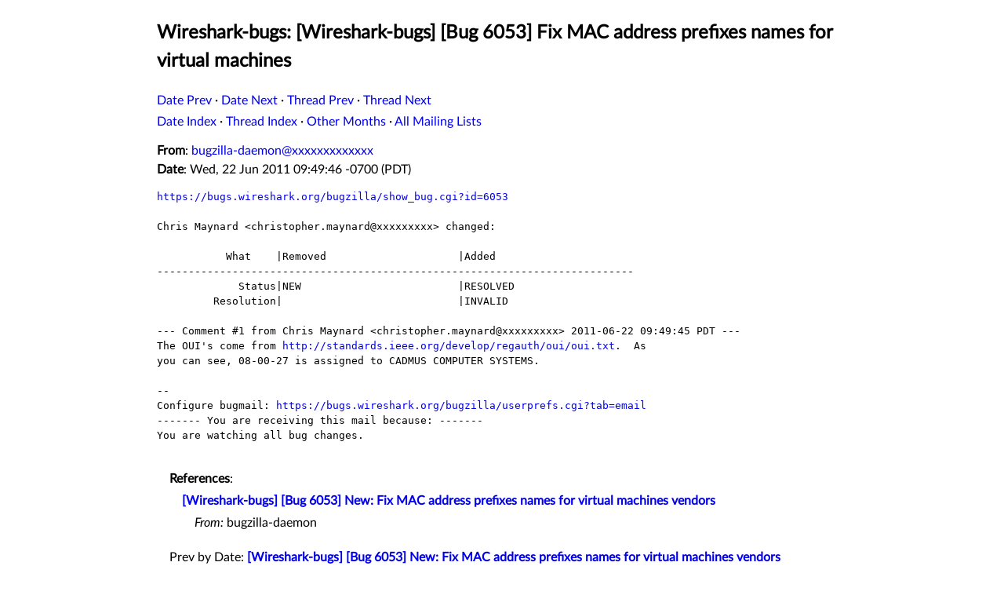

--- FILE ---
content_type: text/html; charset=utf-8
request_url: https://lists.wireshark.org/archives/wireshark-bugs/201106/msg00482.html
body_size: 1668
content:
<!-- MHonArc v2.6.19+ -->
<!--X-Subject: [Wireshark&#45;bugs] [Bug 6053] Fix MAC address prefixes names for virtual machines vendors -->
<!--X-From-R13: ohtmvyyn&#45;qnrzbaNjverfunex.bet -->
<!--X-Date: Wed, 22 Jun 2011 09:49:46 &#45;0700 (PDT) -->
<!--X-Message-Id: 20110622164946.7BAD723048@mail.wireshark.org -->
<!--X-Content-Type: text/plain -->
<!--X-Reference: bug&#45;6053&#45;15@https.bugs.wireshark.org/bugzilla/ -->
<!--X-Head-End-->


<html lang="en">
<head>
  <meta charset="utf-8" />
  <meta name="viewport" content="width=device-width" />
  <style type="text/css" media="all">
    @import url("/css/site.css");
  </style>
  <link rel="icon" type="image/x-icon" href="/assets/icons/favicon.ico" />
  <link rel="preload" href="/assets/fonts/Lato-Regular.woff2">
  <link rel="preload" href="/assets/fonts/Lato-Bold.woff2">
  <link rel="preload" href="/assets/fonts/Lato-Heavy.woff2">

  <meta property="og:title" content="Wireshark · Wireshark-bugs: [Wireshark-bugs] [Bug 6053] Fix MAC address prefixes names for virtual machines vendors">
  <meta property="og:description" content="Wireshark: The world's most popular network protocol analyzer">
  <meta property="og:type" content="website">
  <meta property="og:site_name" content="Wireshark">
  <meta property="og:image" content="https://www.wireshark.org/assets/img/wireshark-logo-big.png">
  <meta name="twitter:image:alt" content="Image for the website for Wireshark, the world's premiere network analyzer">
  <meta name="twitter:card" content="summary_large_image">

        <!-- Google tag (gtag.js) -->
        <!-- <script type="text/partytown" async src="https://www.googletagmanager.com/gtag/js?id=G-YLHRKD6LH6"></script>
        <script type="text/partytown">
            window.dataLayer = window.dataLayer || [];
            function gtag(){dataLayer.push(arguments);}
            gtag('js', new Date());

            gtag('config', 'G-YLHRKD6LH6');
        </script> -->
</head>
<body>
            
    <div class="main-container">
        
<section id="wireshark-bugs-messages">
<h2>Wireshark-bugs: [Wireshark-bugs] [Bug 6053] Fix MAC address prefixes names for virtual machines </h2>


<!--X-Body-Begin-->
<!--X-User-Header-->
<!--X-User-Header-End-->
<!--X-TopPNI-->
    <div class="list-nav-menu">
    <a href="msg00481.html" title="Previous message by date">Date Prev</a>
    <span class="separator">·</span>
    <a href="msg00483.html" title="Next message by date">Date Next</a>
    <span class="separator">·</span>
    <a href="msg00481.html" title="Previous message by thread">Thread Prev</a>
    <span class="separator">·</span>
    <a href="msg00484.html" title="Next message by thread">Thread Next</a>
    </div>
    <div class="list-menu">
    <a href="index.html">Date Index</a>
    <span class="separator">·</span>
    <a href="threads.html">Thread Index</a>
    <span class="separator">·</span>
    <a href="..">Other Months</a>
    <span class="separator">·</span>
    <a href="/">All Mailing Lists</a>
    </div>

<!--X-TopPNI-End-->
<!--X-MsgBody-->
<!--X-Subject-Header-Begin-->
<!-- [Wireshark-bugs] [Bug 6053] Fix MAC address prefixes names for virtual machines vendors -->
<!--X-Subject-Header-End-->
<!--X-Head-of-Message-->
<div class="list-message-headers">
<div class="list-message-header">
<b>From</b>: <a href="/cdn-cgi/l/email-protection#52302735283b3e3e337f3633373f3d3c12161d1f131b1c7c1a1b1616171c">bugzilla-daemon@xxxxxxxxxxxxx</a></div><!-- .list-message-header -->

<div class="list-message-header">
<b>Date</b>: Wed, 22 Jun 2011 09:49:46 -0700 (PDT)</div><!-- .list-message-header -->

</div><!-- .list-message-headers -->
<!--X-Head-of-Message-End-->
<!--X-Head-Body-Sep-Begin-->
<div class="list-message-body">
<!--X-Head-Body-Sep-End-->
<!--X-Body-of-Message-->
<pre><a  rel="nofollow" href="https://bugs.wireshark.org/bugzilla/show_bug.cgi?id=6053">https://bugs.wireshark.org/bugzilla/show_bug.cgi?id=6053</a>

Chris Maynard &lt;christopher.maynard@xxxxxxxxx&gt; changed:

           What    |Removed                     |Added
----------------------------------------------------------------------------
             Status|NEW                         |RESOLVED
         Resolution|                            |INVALID

--- Comment #1 from Chris Maynard &lt;christopher.maynard@xxxxxxxxx&gt; 2011-06-22 09:49:45 PDT ---
The OUI's come from <a  rel="nofollow" href="http://standards.ieee.org/develop/regauth/oui/oui.txt">http://standards.ieee.org/develop/regauth/oui/oui.txt</a>.  As
you can see, 08-00-27 is assigned to CADMUS COMPUTER SYSTEMS.

-- 
Configure bugmail: <a  rel="nofollow" href="https://bugs.wireshark.org/bugzilla/userprefs.cgi?tab=email">https://bugs.wireshark.org/bugzilla/userprefs.cgi?tab=email</a>
------- You are receiving this mail because: -------
You are watching all bug changes.

</pre>
<!--X-Body-of-Message-End-->
<!--X-MsgBody-End-->
<!--X-Follow-Ups-->
</div><!-- .list-message-body -->
<div class="list-thread">
<!--X-Follow-Ups-End-->
<!--X-References-->
<ul><li><strong>References</strong>:
<ul>
<li><strong><a name="00481" href="msg00481.html">[Wireshark-bugs] [Bug 6053] New: Fix MAC address prefixes names for virtual machines vendors</a></strong>
<ul><li><em>From:</em> bugzilla-daemon</li></ul></li>
</ul></li></ul>
<!--X-References-End-->
<!--X-BotPNI-->
<ul>
<li>Prev by Date:
<strong><a href="msg00481.html">[Wireshark-bugs] [Bug 6053] New: Fix MAC address prefixes names for virtual machines vendors</a></strong>
</li>
<li>Next by Date:
<strong><a href="msg00483.html">[Wireshark-bugs] [Bug 6054] New: Byte sequences unnecessarily	painful</a></strong>
</li>
<li>Previous by thread:
<strong><a href="msg00481.html">[Wireshark-bugs] [Bug 6053] New: Fix MAC address prefixes names for virtual machines vendors</a></strong>
</li>
<li>Next by thread:
<strong><a href="msg00484.html">[Wireshark-bugs] [Bug 6053] Fix MAC address prefixes names for virtual machines vendors</a></strong>
</li>
<li>Index(es):
<ul>
<li><a href="index.html#00482"><strong>Date</strong></a></li>
<li><a href="threads.html#00482"><strong>Thread</strong></a></li>
</ul>
</li>
</ul>

<!--X-BotPNI-End-->
<!--X-User-Footer-->
<!--X-User-Footer-End-->
</section>

    </div>

            
<script data-cfasync="false" src="/cdn-cgi/scripts/5c5dd728/cloudflare-static/email-decode.min.js"></script></body>
</html>




--- FILE ---
content_type: text/css; charset=utf-8
request_url: https://lists.wireshark.org/css/site.css
body_size: 450
content:
/* Adapted from https://www.latofonts.com/ */

/* Webfont: Lato-Black */@font-face {
    font-family: 'LatoWebBlack';
    src: url('/assets/fonts/Lato-Black.eot'); /* IE9 Compat Modes */
    src: url('/assets/fonts/Lato-Black.eot?#iefix') format('embedded-opentype'), /* IE6-IE8 */
         url('/assets/fonts/Lato-Black.woff2') format('woff2'), /* Modern Browsers */
         url('/assets/fonts/Lato-Black.woff') format('woff'), /* Modern Browsers */
         url('/assets/fonts/Lato-Black.ttf') format('truetype');
    font-style: normal;
    font-weight: normal;
    text-rendering: optimizeLegibility;
}

/* Webfont: Lato-BlackItalic */@font-face {
    font-family: 'LatoWebBlack';
    src: url('/assets/fonts/Lato-BlackItalic.eot'); /* IE9 Compat Modes */
    src: url('/assets/fonts/Lato-BlackItalic.eot?#iefix') format('embedded-opentype'), /* IE6-IE8 */
         url('/assets/fonts/Lato-BlackItalic.woff2') format('woff2'), /* Modern Browsers */
         url('/assets/fonts/Lato-BlackItalic.woff') format('woff'), /* Modern Browsers */
         url('/assets/fonts/Lato-BlackItalic.ttf') format('truetype');
    font-style: italic;
    font-weight: normal;
    text-rendering: optimizeLegibility;
}

/* Webfont: Lato-Bold */@font-face {
    font-family: 'LatoWebBold';
    src: url('/assets/fonts/Lato-Bold.eot'); /* IE9 Compat Modes */
    src: url('/assets/fonts/Lato-Bold.eot?#iefix') format('embedded-opentype'), /* IE6-IE8 */
         url('/assets/fonts/Lato-Bold.woff2') format('woff2'), /* Modern Browsers */
         url('/assets/fonts/Lato-Bold.woff') format('woff'), /* Modern Browsers */
         url('/assets/fonts/Lato-Bold.ttf') format('truetype');
    font-style: normal;
    font-weight: normal;
    text-rendering: optimizeLegibility;
}

/* Webfont: Lato-BoldItalic */@font-face {
    font-family: 'LatoWebBold';
    src: url('/assets/fonts/Lato-BoldItalic.eot'); /* IE9 Compat Modes */
    src: url('/assets/fonts/Lato-BoldItalic.eot?#iefix') format('embedded-opentype'), /* IE6-IE8 */
         url('/assets/fonts/Lato-BoldItalic.woff2') format('woff2'), /* Modern Browsers */
         url('/assets/fonts/Lato-BoldItalic.woff') format('woff'), /* Modern Browsers */
         url('/assets/fonts/Lato-BoldItalic.ttf') format('truetype');
    font-style: italic;
    font-weight: normal;
    text-rendering: optimizeLegibility;
}

/* Webfont: Lato-Hairline */@font-face {
    font-family: 'LatoWebHairline';
    src: url('/assets/fonts/Lato-Hairline.eot'); /* IE9 Compat Modes */
    src: url('/assets/fonts/Lato-Hairline.eot?#iefix') format('embedded-opentype'), /* IE6-IE8 */
         url('/assets/fonts/Lato-Hairline.woff2') format('woff2'), /* Modern Browsers */
         url('/assets/fonts/Lato-Hairline.woff') format('woff'), /* Modern Browsers */
         url('/assets/fonts/Lato-Hairline.ttf') format('truetype');
    font-style: normal;
    font-weight: normal;
    text-rendering: optimizeLegibility;
}

/* Webfont: Lato-HairlineItalic */@font-face {
    font-family: 'LatoWebHairline';
    src: url('/assets/fonts/Lato-HairlineItalic.eot'); /* IE9 Compat Modes */
    src: url('/assets/fonts/Lato-HairlineItalic.eot?#iefix') format('embedded-opentype'), /* IE6-IE8 */
         url('/assets/fonts/Lato-HairlineItalic.woff2') format('woff2'), /* Modern Browsers */
         url('/assets/fonts/Lato-HairlineItalic.woff') format('woff'), /* Modern Browsers */
         url('/assets/fonts/Lato-HairlineItalic.ttf') format('truetype');
    font-style: italic;
    font-weight: normal;
    text-rendering: optimizeLegibility;
}

/* Webfont: Lato-Heavy */@font-face {
    font-family: 'LatoWebHeavy';
    src: url('/assets/fonts/Lato-Heavy.eot'); /* IE9 Compat Modes */
    src: url('/assets/fonts/Lato-Heavy.eot?#iefix') format('embedded-opentype'), /* IE6-IE8 */
         url('/assets/fonts/Lato-Heavy.woff2') format('woff2'), /* Modern Browsers */
         url('/assets/fonts/Lato-Heavy.woff') format('woff'), /* Modern Browsers */
         url('/assets/fonts/Lato-Heavy.ttf') format('truetype');
    font-style: normal;
    font-weight: normal;
    text-rendering: optimizeLegibility;
}

/* Webfont: Lato-HeavyItalic */@font-face {
    font-family: 'LatoWebHeavy';
    src: url('/assets/fonts/Lato-HeavyItalic.eot'); /* IE9 Compat Modes */
    src: url('/assets/fonts/Lato-HeavyItalic.eot?#iefix') format('embedded-opentype'), /* IE6-IE8 */
         url('/assets/fonts/Lato-HeavyItalic.woff2') format('woff2'), /* Modern Browsers */
         url('/assets/fonts/Lato-HeavyItalic.woff') format('woff'), /* Modern Browsers */
         url('/assets/fonts/Lato-HeavyItalic.ttf') format('truetype');
    font-style: italic;
    font-weight: normal;
    text-rendering: optimizeLegibility;
}

/* Webfont: Lato-Italic */@font-face {
    font-family: 'LatoWeb';
    src: url('/assets/fonts/Lato-Italic.eot'); /* IE9 Compat Modes */
    src: url('/assets/fonts/Lato-Italic.eot?#iefix') format('embedded-opentype'), /* IE6-IE8 */
         url('/assets/fonts/Lato-Italic.woff2') format('woff2'), /* Modern Browsers */
         url('/assets/fonts/Lato-Italic.woff') format('woff'), /* Modern Browsers */
         url('/assets/fonts/Lato-Italic.ttf') format('truetype');
    font-style: italic;
    font-weight: normal;
    text-rendering: optimizeLegibility;
}

/* Webfont: Lato-Light */@font-face {
    font-family: 'LatoWebLight';
    src: url('/assets/fonts/Lato-Light.eot'); /* IE9 Compat Modes */
    src: url('/assets/fonts/Lato-Light.eot?#iefix') format('embedded-opentype'), /* IE6-IE8 */
         url('/assets/fonts/Lato-Light.woff2') format('woff2'), /* Modern Browsers */
         url('/assets/fonts/Lato-Light.woff') format('woff'), /* Modern Browsers */
         url('/assets/fonts/Lato-Light.ttf') format('truetype');
    font-style: normal;
    font-weight: normal;
    text-rendering: optimizeLegibility;
}

/* Webfont: Lato-LightItalic */@font-face {
    font-family: 'LatoWebLight';
    src: url('/assets/fonts/Lato-LightItalic.eot'); /* IE9 Compat Modes */
    src: url('/assets/fonts/Lato-LightItalic.eot?#iefix') format('embedded-opentype'), /* IE6-IE8 */
         url('/assets/fonts/Lato-LightItalic.woff2') format('woff2'), /* Modern Browsers */
         url('/assets/fonts/Lato-LightItalic.woff') format('woff'), /* Modern Browsers */
         url('/assets/fonts/Lato-LightItalic.ttf') format('truetype');
    font-style: italic;
    font-weight: normal;
    text-rendering: optimizeLegibility;
}

/* Webfont: Lato-Medium */@font-face {
    font-family: 'LatoWebMedium';
    src: url('/assets/fonts/Lato-Medium.eot'); /* IE9 Compat Modes */
    src: url('/assets/fonts/Lato-Medium.eot?#iefix') format('embedded-opentype'), /* IE6-IE8 */
         url('/assets/fonts/Lato-Medium.woff2') format('woff2'), /* Modern Browsers */
         url('/assets/fonts/Lato-Medium.woff') format('woff'), /* Modern Browsers */
         url('/assets/fonts/Lato-Medium.ttf') format('truetype');
    font-style: normal;
    font-weight: normal;
    text-rendering: optimizeLegibility;
}

/* Webfont: Lato-MediumItalic */@font-face {
    font-family: 'LatoWebMedium';
    src: url('/assets/fonts/Lato-MediumItalic.eot'); /* IE9 Compat Modes */
    src: url('/assets/fonts/Lato-MediumItalic.eot?#iefix') format('embedded-opentype'), /* IE6-IE8 */
         url('/assets/fonts/Lato-MediumItalic.woff2') format('woff2'), /* Modern Browsers */
         url('/assets/fonts/Lato-MediumItalic.woff') format('woff'), /* Modern Browsers */
         url('/assets/fonts/Lato-MediumItalic.ttf') format('truetype');
    font-style: italic;
    font-weight: normal;
    text-rendering: optimizeLegibility;
}

/* Webfont: Lato-Regular */@font-face {
    font-family: 'LatoWeb';
    src: url('/assets/fonts/Lato-Regular.eot'); /* IE9 Compat Modes */
    src: url('/assets/fonts/Lato-Regular.eot?#iefix') format('embedded-opentype'), /* IE6-IE8 */
         url('/assets/fonts/Lato-Regular.woff2') format('woff2'), /* Modern Browsers */
         url('/assets/fonts/Lato-Regular.woff') format('woff'), /* Modern Browsers */
         url('/assets/fonts/Lato-Regular.ttf') format('truetype');
    font-style: normal;
    font-weight: normal;
    text-rendering: optimizeLegibility;
}

/* Webfont: Lato-Semibold */@font-face {
    font-family: 'LatoWebSemibold';
    src: url('/assets/fonts/Lato-Semibold.eot'); /* IE9 Compat Modes */
    src: url('/assets/fonts/Lato-Semibold.eot?#iefix') format('embedded-opentype'), /* IE6-IE8 */
         url('/assets/fonts/Lato-Semibold.woff2') format('woff2'), /* Modern Browsers */
         url('/assets/fonts/Lato-Semibold.woff') format('woff'), /* Modern Browsers */
         url('/assets/fonts/Lato-Semibold.ttf') format('truetype');
    font-style: normal;
    font-weight: normal;
    text-rendering: optimizeLegibility;
}

/* Webfont: Lato-SemiboldItalic */@font-face {
    font-family: 'LatoWebSemibold';
    src: url('/assets/fonts/Lato-SemiboldItalic.eot'); /* IE9 Compat Modes */
    src: url('/assets/fonts/Lato-SemiboldItalic.eot?#iefix') format('embedded-opentype'), /* IE6-IE8 */
         url('/assets/fonts/Lato-SemiboldItalic.woff2') format('woff2'), /* Modern Browsers */
         url('/assets/fonts/Lato-SemiboldItalic.woff') format('woff'), /* Modern Browsers */
         url('/assets/fonts/Lato-SemiboldItalic.ttf') format('truetype');
    font-style: italic;
    font-weight: normal;
    text-rendering: optimizeLegibility;
}

/* Webfont: Lato-Thin */@font-face {
    font-family: 'LatoWebThin';
    src: url('/assets/fonts/Lato-Thin.eot'); /* IE9 Compat Modes */
    src: url('/assets/fonts/Lato-Thin.eot?#iefix') format('embedded-opentype'), /* IE6-IE8 */
         url('/assets/fonts/Lato-Thin.woff2') format('woff2'), /* Modern Browsers */
         url('/assets/fonts/Lato-Thin.woff') format('woff'), /* Modern Browsers */
         url('/assets/fonts/Lato-Thin.ttf') format('truetype');
    font-style: normal;
    font-weight: normal;
    text-rendering: optimizeLegibility;
}

/* Webfont: Lato-ThinItalic */@font-face {
    font-family: 'LatoWebThin';
    src: url('/assets/fonts/Lato-ThinItalic.eot'); /* IE9 Compat Modes */
    src: url('/assets/fonts/Lato-ThinItalic.eot?#iefix') format('embedded-opentype'), /* IE6-IE8 */
         url('/assets/fonts/Lato-ThinItalic.woff2') format('woff2'), /* Modern Browsers */
         url('/assets/fonts/Lato-ThinItalic.woff') format('woff'), /* Modern Browsers */
         url('/assets/fonts/Lato-ThinItalic.ttf') format('truetype');
    font-style: italic;
    font-weight: normal;
    text-rendering: optimizeLegibility;
}


body {
    font-family: LatoWeb /* ,Helvetica,Arial,sans-serif */;
    /* font-size: 16px; */
    margin: 3ex auto;
    max-width: 900px;
    line-height: 1.5;
    padding: 0 10px;
    box-sizing: border-box;
}

a {
    text-decoration: none;
}

.list-nav-menu {
    margin-bottom: 0.2rem;
}

.list-menu {
    margin-bottom: 0.8rem;
}

.list-menu-separator {
    padding-left: 1rem;
    padding-right: 1rem;
}

.list-message-headers {
    margin-bottom: 0.8rem;
}

pre {
  white-space: pre-wrap;
}

ul {
  list-style-type: none;
}

li {
  line-height: 1.8rem;
}

table {
    width: 100%;
}

th {
  text-align: left;
}

tr {
  line-height: 1.8rem;
}

.list-index table tbody th {
    text-transform: uppercase;
}

// De-indent outermost thread index page uls
div.list-thread > ul {
    padding-left: 0;
}

td.none {
    color: gray50;
}

td.fromname {
    white-space: nowrap;
}

ul {
    margin-top: 0;
    padding-left: 1rem;
}

